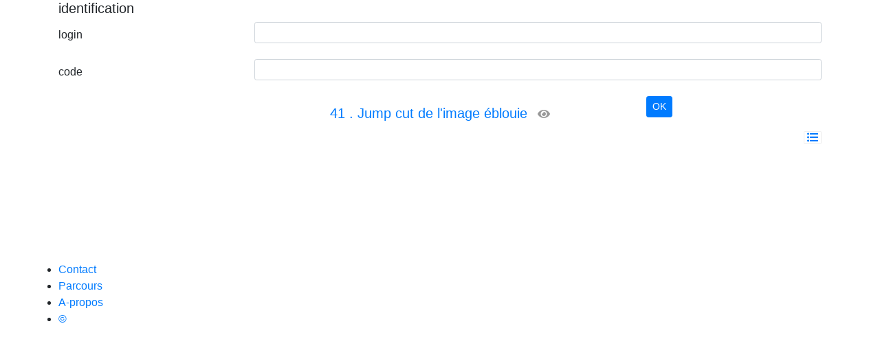

--- FILE ---
content_type: text/html; charset=UTF-8
request_url: http://www.thierrydubreuil.com/pages/selection/galerie15
body_size: 9762
content:
<!DOCTYPE html PUBLIC "-//W3C//DTD XHTML 1.0 Transitional//EN" "http://www.w3.org/TR/xhtml1/DTD/xhtml1-transitional.dtd">
<html lang="fr">
  <head>
    <!-- Required meta tags -->
    <meta charset="utf-8">
	<meta name="viewport" content="width=device-width, initial-scale=1"/>
<meta http-equiv="Content-Type" content="text/html; charset=utf-8" />
<meta http-equiv="CACHE-CONTROL" content="NO-CACHE" />
<meta http-equiv="PRAGMA" content="NO-CACHE" />
<title>La galerie 41 . Jump cut de l&#39;image éblouie de Thierry Dubreuil</title>
<meta name="google-site-verification" content="x2Lb1Asf3j0_P-vcbifb3oF3Pnq44DwoVKBoGCWY8Q0" /><!-- authentification google-->
<meta name="msvalidate.01" content="ACA8F2B034839FF7E21346E31729E24C" /><!-- authentification bing-->
<meta name="y_key" content="7ac674464730a4c7"><!-- authentification yahoo -->
<meta name="description" content="Une Gallerie de photos de Thierry Dubreuil - 41 . Jump cut de l&#39;image éblouie - J'appartiens au
mystère de la vie et
rien ne me sépare de
rien. ( PR )"/>
<meta name="msnbot" content="NOODP" />
<meta name="robots" content="NOODP" />
<link rel="preconnect" href="https://fonts.gstatic.com">
<link href="https://fonts.googleapis.com/css2?family=Raleway:ital,wght@0,300;0,400;0,600;1,300;1,400;1,600&display=swap" rel="stylesheet"> 
<link rel="shortcut icon" href="http://www.thierrydubreuil.com/images/images/favicon.ico" />
<link rel="icon" type="image/x-icon" href="http://www.thierrydubreuil.com/images/images/favicon.ico" />
<link rel="icon" type="image/png" href="http://www.thierrydubreuil.com/images/images/favicon.png" />

<link rel="stylesheet" href="https://stackpath.bootstrapcdn.com/bootstrap/4.4.1/css/bootstrap.min.css" integrity="sha384-Vkoo8x4CGsO3+Hhxv8T/Q5PaXtkKtu6ug5TOeNV6gBiFeWPGFN9MuhOf23Q9Ifjh" crossorigin="anonymous">
<!-- <link href="http://www.thierrydubreuil.com/styles/jquery.lightbox-0.5.css" rel="stylesheet" type="text/css" media="screen" /> -->
<link href="https://cdnjs.cloudflare.com/ajax/libs/ekko-lightbox/5.3.0/ekko-lightbox.css" rel="stylesheet" type="text/css" media="all" />
<link rel="stylesheet" href="https://use.fontawesome.com/releases/v5.7.0/css/all.css"integrity="sha384-lZN37f5QGtY3VHgisS14W3ExzMWZxybE1SJSEsQp9S+oqd12jhcu+A56Ebc1zFSJ" crossorigin="anonymous">
<link href="http://www.thierrydubreuil.com/styles/new_stylecss.css" rel="stylesheet" type="text/css" media="all" />

<style>
/* GLOBALS */

*,
*:after,
*:before {
    -webkit-box-sizing: border-box;
    -moz-box-sizing: border-box;
    box-sizing: border-box;
    padding: 0;
    margin: 0;
}

::selection {
    background: transparent; 
}

::-moz-selection {
    background: transparent; 
}

.btn_menu {
	font-size:12px;
	display:inline-block;
	float:right;
	position:relative;
	/* top:-3px; left:10px;	*/
	top:0px;
}

/* 3 columns by default */
	.grid-sizer,
	.grid-item { 
		width: 32.9%;
		margin-bottom:2px;
	}
	.grid-item--width2 { 
		width: 65%;
		margin-bottom: 4px;
	}
	.grid {
		margin-left:0px;
		width:100%;
	}
	/* #entete_blog {
		.block-center();
	} */

@media screen and (min-width: 992px) {
	.btn_menu {
		top:0px;
	}
	/* 5 columns for larger screens */
	.grid-sizer,
	.grid-item { 
		width:32.9%;
		/* margin-bottom:2px; */
		/* border: 1px solid white; */
		/* min-height:326.117px; */
		/* max-height:326.117px; */
		}
		
	.grid {
		margin-left:10px; 
		width:100%;
	}
	#entete_blog {
		text-align:left;
	}

}
// Small devices (landscape phones, 576px and up)
@media (min-width: 576px) and (max-width: 767.98px) {}

// Medium devices (tablets, 768px and up)
@media (min-width: 768px) and (max-width: 991.98px) {}

// Large devices (desktops, 992px and up)
@media (min-width: 992px) and (max-width: 1199.98px) {}

// Extra large devices (large desktops, 1200px and up)
@media (min-width: 1200px) {}

#entete_blog {margin:0px 0px 15px 0px;}
#entete {margin:20px 0px 0px 0px;}
.modal-body,.modal-content,.modal-dialog {
	padding:0rem ! important;
/*	margin:0rem ! important; */
}
#entete  .dropdown-menu {
   max-height:400px;
   overflow:auto;/* to get scroll */
 /*    left:-200px; */
   left:-325px;
   top:44px;
}

#entete #collapseMenu {
   max-height:400px;
   overflow:auto;
}

.view-text {
	color:#999999;
	position: relative;
/*	top:2px;*/
	margin-left:15px;
	font-size:medium;
}

</style>
</head>
<body>
<div id="global" class="container">
<div class='connexion_bloc'><form action="http://www.thierrydubreuil.com/pages/connexion" method="post" class="identif" id="identif"><h5>identification</h5><div class="form-group row">
	<label for="login"  class="col-sm-3 col-form-label">login</label>
	<div class="col-sm-9">
		<input type="text" name="champ1" value="" id="login" maxlength="15" size="15" class="log_input form-control  form-control-sm">
	</div>
</div>
<div class="form-group row">
	<label for="champ2"  class="col-sm-3 col-form-label">code</label>
	<div class="col-sm-9">
		<input type="text" name="champ2" value="" id="champ2" maxlength="15" size="15" class="log_input form-control  form-control-sm">
	</div>
</div>
<div class="form-group row">
	<div class="col-sm-9">
		<input type="hidden" name="retour" value="/pages/selection/galerie15">
	</div>
	<div class="col-sm-3">
	<input type="submit" name="valide" value="OK" class="btn btn-primary btn-sm" >
	</div>
</div>

</form></div>	<div id="erreur"></div>
    <div id="entete_blog">
                			
            <div id="entete">
				<a href="http://www.thierrydubreuil.com/" title="retour home">
					<img src="http://www.thierrydubreuil.com/images/images/B-series.png" alt=""/>
				</a>
				<!-- <div class="" style="font-size:12px; display:inline-block; position:relative; top:-3px; left:10px;"> -->
				<div class="btn_menu">
					<div class="dropdown">
			<!--			<a class="dropdown-toggle" data-toggle="dropdown" href="#" role="button" aria-haspopup="true" aria-expanded="false" style="cursor:pointer;"> -->
						<a class="collapse_menu" data-toggle="collapse" href="#collapseMenu" role="button" aria-haspopup="true" aria-expanded="false" style="cursor:pointer;">
							<i class="fas fa-lg fa-list-ul fa-border"></i>
						</a>
					</div>
						<div class="dropdown-menu collapse" id="collapseMenu" style="top:20px, left:-150px;">
							<a class='dropdown-item' href='http://www.thierrydubreuil.com/pages/selection/mouvementsecretdusouffle'>01 . Mouvement secret du souffle</a><a class='dropdown-item' href='http://www.thierrydubreuil.com/pages/selection/lecumedunoir'>02 . L&#39; écume du noir</a><a class='dropdown-item' href='http://www.thierrydubreuil.com/pages/selection/entrelereposetlachute'>03 . Entre le repos et la chute</a><a class='dropdown-item' href='http://www.thierrydubreuil.com/pages/selection/laplacedusilence'>04 . La place du silence</a><a class='dropdown-item' href='http://www.thierrydubreuil.com/pages/selection/paranoiacritique'>05 . Paranoïa critique</a><a class='dropdown-item' href='http://www.thierrydubreuil.com/pages/selection/avantlanuit'>06 . Avant la nuit</a><a class='dropdown-item' href='http://www.thierrydubreuil.com/pages/selection/terrepromise'>07 . Terre promise</a><a class='dropdown-item' href='http://www.thierrydubreuil.com/pages/selection/espritdelarbre'>08 . Esprits de l&#39;arbre</a><a class='dropdown-item' href='http://www.thierrydubreuil.com/pages/selection/leclouetletableau'>09 . Le clou et le tableau</a><a class='dropdown-item' href='http://www.thierrydubreuil.com/pages/selection/crepusculedesidoles'>10 . Crépuscule des idoles</a><a class='dropdown-item' href='http://www.thierrydubreuil.com/pages/selection/danslapeaudesinnocents'>11 . Dans la peau des innocents</a><a class='dropdown-item' href='http://www.thierrydubreuil.com/pages/selection/lamereindien'>12 . L&#39;amère indien</a><a class='dropdown-item' href='http://www.thierrydubreuil.com/pages/selection/tectoniquedesmondesobscurs'>13 . Tectonique des mondes obscurs</a><a class='dropdown-item' href='http://www.thierrydubreuil.com/pages/selection/lescowboysdusautquantique'>14 . Les cowboys du saut quantique</a><a class='dropdown-item' href='http://www.thierrydubreuil.com/pages/selection/lesablier'>15 . Le sablier</a><a class='dropdown-item' href='http://www.thierrydubreuil.com/pages/selection/lanatureduhasard'>16 . La nature du hasard</a><a class='dropdown-item' href='http://www.thierrydubreuil.com/pages/selection/etatdegrace'>17 . Etat de grâce</a><a class='dropdown-item' href='http://www.thierrydubreuil.com/pages/selection/langlemortdelaraison'>18 . L&#39;angle mort de la raison</a><a class='dropdown-item' href='http://www.thierrydubreuil.com/pages/selection/amourabscisseetordonnee'>19 . Amour abscisse et ordonnée</a><a class='dropdown-item' href='http://www.thierrydubreuil.com/pages/selection/histoiresansparole'>20 . Histoire sans parole</a><a class='dropdown-item' href='http://www.thierrydubreuil.com/pages/selection/unnuagepasse'>21 . Un nuage passe</a><a class='dropdown-item' href='http://www.thierrydubreuil.com/pages/selection/ledeuxiemesexe'>22 . Le deuxième sexe</a><a class='dropdown-item' href='http://www.thierrydubreuil.com/pages/selection/lordredutemplesolaire'>23 . L&#39;ordre du temple solaire</a><a class='dropdown-item' href='http://www.thierrydubreuil.com/pages/selection/beautedelenigme'>24 . Beauté de l&#39;énigme</a><a class='dropdown-item' href='http://www.thierrydubreuil.com/pages/selection/razdemaree'>25 . Raz de marée</a><a class='dropdown-item' href='http://www.thierrydubreuil.com/pages/selection/mirage'>26 . Mirage</a><a class='dropdown-item' href='http://www.thierrydubreuil.com/pages/selection/lapoesieestaucachot'>27 .  La poésie est au cachot</a><a class='dropdown-item' href='http://www.thierrydubreuil.com/pages/selection/leffetmiroir'>28 . L&#39;effet miroir</a><a class='dropdown-item' href='http://www.thierrydubreuil.com/pages/selection/lereveduprojectionniste'>29 . Le rêve du projectionniste</a><a class='dropdown-item' href='http://www.thierrydubreuil.com/pages/selection/pointdesuspension'>30 . Point de suspension</a><a class='dropdown-item' href='http://www.thierrydubreuil.com/pages/selection/equationauneinconnue'>31 . Equation à une inconnue</a><a class='dropdown-item' href='http://www.thierrydubreuil.com/pages/selection/enhautcestbleu'>32 . En haut c&#39;est bleu</a><a class='dropdown-item' href='http://www.thierrydubreuil.com/pages/selection/findepartie'>33 . Fin de partie</a><a class='dropdown-item' href='http://www.thierrydubreuil.com/pages/selection/lhypotesedudesert'>34 .  L&#39;hypothèse du désert</a><a class='dropdown-item' href='http://www.thierrydubreuil.com/pages/selection/naturemorte'>35 . Nature morte</a><a class='dropdown-item' href='http://www.thierrydubreuil.com/pages/selection/interlude'>36 . Interlude</a><a class='dropdown-item' href='http://www.thierrydubreuil.com/pages/selection/pieceaconviction'>37 . Pièce à conviction</a><a class='dropdown-item' href='http://www.thierrydubreuil.com/pages/selection/lazonedinteret'>38 . La zone d&#39;intérêt</a><a class='dropdown-item' href='http://www.thierrydubreuil.com/pages/selection/lemiroirdelasalledattente'>39 . Le miroir de la salle d&#39;attente</a><a class='dropdown-item' href='http://www.thierrydubreuil.com/pages/selection/letempscommencemaintenant'>40 . Le temps commence maintenant</a><a class='dropdown-item active' href='http://www.thierrydubreuil.com/pages/selection/jumpcutdelimageeblouie'>41 . Jump cut de l&#39;image éblouie</a>						</div>
				</div>
				
			</div>
			<div style="clear:both;"></div>
	</div>
	
 	<div class="menu-carousel">
	  <div id="carouselExampleCaptions" class="carousel slide" data-ride="carousel">
				<div class="carousel-inner" style="overflow:visible;"><div class='carousel-item '><div class="carousel-caption d-block "><h5><a class='' href='http://www.thierrydubreuil.com/pages/selection/mouvementsecretdusouffle' title="01 . Mouvement secret du souffle">01 . Mouvement secret du souffle<i class='fas fa-eye view-text'></i></a></h5> <div class="description collapse"  id="collapseExample"><p>Une silhouette de fumée s'élève de la mèche,

danse
quelques secondes avant d'être dévorée par

la nuit</p></div></div></div><div class='carousel-item '><div class="carousel-caption d-block "><h5><a class='' href='http://www.thierrydubreuil.com/pages/selection/lecumedunoir' title="02 . L&#39; écume du noir">02 . L&#39; écume du noir<i class='fas fa-eye view-text'></i></a></h5> <div class="description collapse"  id="collapseExample"><p>Il n'y a pas à triompher du néant. Il n'y a même


pas à se guérir de lui. Il y a juste à en



soutenir
l'épreuve</p></div></div></div><div class='carousel-item '><div class="carousel-caption d-block "><h5><a class='' href='http://www.thierrydubreuil.com/pages/selection/entrelereposetlachute' title="03 . Entre le repos et la chute">03 . Entre le repos et la chute<i class='fas fa-eye view-text'></i></a></h5> <div class="description collapse"  id="collapseExample"><p>Le repos et la chute sont le tic-tac, le cran





d'arrêt et de reprise dans l'engrenage des








montres
et du temps. Entre les deux il y a ce que

l'horloger appelle le chemin perdu        </p></div></div></div><div class='carousel-item '><div class="carousel-caption d-block "><h5><a class='' href='http://www.thierrydubreuil.com/pages/selection/laplacedusilence' title="04 . La place du silence">04 . La place du silence<i class='fas fa-eye view-text'></i></a></h5> <div class="description collapse"  id="collapseExample"><p>Accueillir une mémoire qui 
remonte à la surface </p></div></div></div><div class='carousel-item '><div class="carousel-caption d-block "><h5><a class='' href='http://www.thierrydubreuil.com/pages/selection/paranoiacritique' title="05 . Paranoïa critique">05 . Paranoïa critique<i class='fas fa-eye view-text'></i></a></h5> <div class="description collapse"  id="collapseExample"><p>L'idée que la terre est plate a fait le tours du


monde</p></div></div></div><div class='carousel-item '><div class="carousel-caption d-block "><h5><a class='' href='http://www.thierrydubreuil.com/pages/selection/avantlanuit' title="06 . Avant la nuit">06 . Avant la nuit<i class='fas fa-eye view-text'></i></a></h5> <div class="description collapse"  id="collapseExample"><p>Impressions crépusculaires































































































































































































































































































































































































































































































































</p></div></div></div><div class='carousel-item '><div class="carousel-caption d-block "><h5><a class='' href='http://www.thierrydubreuil.com/pages/selection/terrepromise' title="07 . Terre promise">07 . Terre promise<i class='fas fa-eye view-text'></i></a></h5> <div class="description collapse"  id="collapseExample"><p>Il se pourrait que 















la terre soit 































l'enfer de quelque

autre 































planète</p></div></div></div><div class='carousel-item '><div class="carousel-caption d-block "><h5><a class='' href='http://www.thierrydubreuil.com/pages/selection/espritdelarbre' title="08 . Esprits de l&#39;arbre">08 . Esprits de l&#39;arbre<i class='fas fa-eye view-text'></i></a></h5> <div class="description collapse"  id="collapseExample"><p>Un arbre : une vie, une communauté, des saisons,

des enfants, une mort</p></div></div></div><div class='carousel-item '><div class="carousel-caption d-block "><h5><a class='' href='http://www.thierrydubreuil.com/pages/selection/leclouetletableau' title="09 . Le clou et le tableau">09 . Le clou et le tableau<i class='fas fa-eye view-text'></i></a></h5> <div class="description collapse"  id="collapseExample"><p>Dans le légende avoir un cheval, une épée et


l'aura des revenants venus réparer l'injustice</p></div></div></div><div class='carousel-item '><div class="carousel-caption d-block "><h5><a class='' href='http://www.thierrydubreuil.com/pages/selection/crepusculedesidoles' title="10 . Crépuscule des idoles">10 . Crépuscule des idoles<i class='fas fa-eye view-text'></i></a></h5> <div class="description collapse"  id="collapseExample"><p>Le monde d'avant</p></div></div></div><div class='carousel-item '><div class="carousel-caption d-block "><h5><a class='' href='http://www.thierrydubreuil.com/pages/selection/danslapeaudesinnocents' title="11 . Dans la peau des innocents">11 . Dans la peau des innocents<i class='fas fa-eye view-text'></i></a></h5> <div class="description collapse"  id="collapseExample"><p>Si on habite un monde sans 
le juger, on est


capable de 
vivre le pire de ce monde 
sans


culpabilité</p></div></div></div><div class='carousel-item '><div class="carousel-caption d-block "><h5><a class='' href='http://www.thierrydubreuil.com/pages/selection/lamereindien' title="12 . L&#39;amère indien">12 . L&#39;amère indien<i class='fas fa-eye view-text'></i></a></h5> <div class="description collapse"  id="collapseExample"><p>Un américain sur la piste des larmes</p></div></div></div><div class='carousel-item '><div class="carousel-caption d-block "><h5><a class='' href='http://www.thierrydubreuil.com/pages/selection/tectoniquedesmondesobscurs' title="13 . Tectonique des mondes obscurs">13 . Tectonique des mondes obscurs<i class='fas fa-eye view-text'></i></a></h5> <div class="description collapse"  id="collapseExample"><p>Une ombre traverse une poussière. Une force



traverse une ombre</p></div></div></div><div class='carousel-item '><div class="carousel-caption d-block "><h5><a class='' href='http://www.thierrydubreuil.com/pages/selection/lescowboysdusautquantique' title="14 . Les cowboys du saut quantique">14 . Les cowboys du saut quantique<i class='fas fa-eye view-text'></i></a></h5> <div class="description collapse"  id="collapseExample"><p>Nous sommes des morceaux bricolés qui essayons




d'apparaître comme une personne. On se présente



sous son meilleur jour, on joue un personnage</p></div></div></div><div class='carousel-item '><div class="carousel-caption d-block "><h5><a class='' href='http://www.thierrydubreuil.com/pages/selection/lesablier' title="15 . Le sablier">15 . Le sablier<i class='fas fa-eye view-text'></i></a></h5> <div class="description collapse"  id="collapseExample"><p>Le temps est la substance dont je suis fait. Le



temps est le fleuve qui m'emporte. Je suis le




fleuve. ( J LB )</p></div></div></div><div class='carousel-item '><div class="carousel-caption d-block "><h5><a class='' href='http://www.thierrydubreuil.com/pages/selection/lanatureduhasard' title="16 . La nature du hasard">16 . La nature du hasard<i class='fas fa-eye view-text'></i></a></h5> <div class="description collapse"  id="collapseExample"><p>Pictogrammes aléatoires de métamorphoses
végétales
pour nos besoins de représentations
symboliques</p></div></div></div><div class='carousel-item '><div class="carousel-caption d-block "><h5><a class='' href='http://www.thierrydubreuil.com/pages/selection/etatdegrace' title="17 . Etat de grâce">17 . Etat de grâce<i class='fas fa-eye view-text'></i></a></h5> <div class="description collapse"  id="collapseExample"><p>Le grimpeur sait que le sommet est une voie sans


issue mais que l'état de grâce nait au bord du




précipice</p></div></div></div><div class='carousel-item '><div class="carousel-caption d-block "><h5><a class='' href='http://www.thierrydubreuil.com/pages/selection/langlemortdelaraison' title="18 . L&#39;angle mort de la raison">18 . L&#39;angle mort de la raison<i class='fas fa-eye view-text'></i></a></h5> <div class="description collapse"  id="collapseExample"><p>L’instinct et la limite

























































































































































































































































































































































































































































































































































































































































































































































































































































































































































































































































































































































































































































































































































































































































































































































































































































































































































































































































































































































































































































































































































































































































































































































































































































































































































































































































































































































































































































































































































































































































































































































































































































































































































































































































































































































































































































































































































































































































































































































































































































































































































































































































































































































































































































































































































































































































































































































































































































































































































































































































































































































































































































































































































































































































































































































































































































































































































































































































































































































































































































































































































































































































































































































































































































































































































































































































































































































































































































































































































































































































































































































































































































































































































































































































































































































































































































































































































































































































































































































































































































































































































































































































































































































































































































































































































































































































































































































































































































































































































































































































































































































































































































































































































































































































































































































































































































































































































































































































































































































































































































































































































































































































































































































































































































































































































































































































































































































































































































































































































































































































































































































































































































































































































































































































































































































































































































































































































































































































































































































































































































































































































































































































































































































































































































































































































































































































































































































































































































































































































































































































































































































































































































































































































































































































































































































































































































































































































































































































































































































































































































































































































































































































































































































































































































































































































































































































































































































































































































































































































































































































































































































































































































































































































































































































































































































































































































































































































































































































































































































































































































































































































































































































































































































































































































































































































































































































































































































































































































































































































































































































































































































































































































































































































































































































































































































































































































































































































































































































































































































































































































































































































































































































































































































































































































































































































































































































































































































































































































































































































































































































































































































































































































































































































































































































































































































































































































































































































































































































































































































































































































































































































































































































































































































































































































































































































































































































































































































































































































































































































































































































































































































































































































































































































































































































































































































































































































































































































































































































































































































































































































































































































































































































































































































































































































































































































































































































































































































































































































































































































































































































































































































































































































































































































































































































































































































































































































































































































































































































































































































































































































































































































































































































































































































































































































































































































































































































































































































































































































































































































































































































































































































































































































































































































































































































































































































































































































































































































































































































































































































































































































































































































































































































































































































































































































































































































































































































































































































































































































































































































































































































































































































































































































































































































































































































































































































































































































































































































































































































































































































































































































































































































































































































































































































































































































































































































































































































































































































































































































































































































































































































































































































































































































































































































































































































































































































































































































































































































































































































































































































































































































































































































































































































































































































































































































































































































































































































































































































































































































































































































































































































































































































































































































































































































































































































































































































































































































































































































































































































































































































































































































































































































































































































































































































































































































































































































































































































































































































































































































































































































































































































































































































































































































































































































































































































































































































































































































































































































































































































































































































































































































































































































































</p></div></div></div><div class='carousel-item '><div class="carousel-caption d-block "><h5><a class='' href='http://www.thierrydubreuil.com/pages/selection/amourabscisseetordonnee' title="19 . Amour abscisse et ordonnée">19 . Amour abscisse et ordonnée<i class='fas fa-eye view-text'></i></a></h5> <div class="description collapse"  id="collapseExample"><p>La beauté séduit la chair pour aller jusqu'à




l'âme. ( SW )</p></div></div></div><div class='carousel-item '><div class="carousel-caption d-block "><h5><a class='' href='http://www.thierrydubreuil.com/pages/selection/histoiresansparole' title="20 . Histoire sans parole">20 . Histoire sans parole<i class='fas fa-eye view-text'></i></a></h5> <div class="description collapse"  id="collapseExample"><p>Les maux de l'ange</p></div></div></div><div class='carousel-item '><div class="carousel-caption d-block "><h5><a class='' href='http://www.thierrydubreuil.com/pages/selection/unnuagepasse' title="21 . Un nuage passe">21 . Un nuage passe<i class='fas fa-eye view-text'></i></a></h5> <div class="description collapse"  id="collapseExample"><p>Derrière le drapé il y a la nature</p></div></div></div><div class='carousel-item '><div class="carousel-caption d-block "><h5><a class='' href='http://www.thierrydubreuil.com/pages/selection/ledeuxiemesexe' title="22 . Le deuxième sexe">22 . Le deuxième sexe<i class='fas fa-eye view-text'></i></a></h5> <div class="description collapse"  id="collapseExample"><p>On fabrique la
féminité comme on
fabrique




d'ailleurs
la masculinité</p></div></div></div><div class='carousel-item '><div class="carousel-caption d-block "><h5><a class='' href='http://www.thierrydubreuil.com/pages/selection/lordredutemplesolaire' title="23 . L&#39;ordre du temple solaire">23 . L&#39;ordre du temple solaire<i class='fas fa-eye view-text'></i></a></h5> <div class="description collapse"  id="collapseExample"><p>Captive dans le silence de la 
pierre il y a une


réponse</p></div></div></div><div class='carousel-item '><div class="carousel-caption d-block "><h5><a class='' href='http://www.thierrydubreuil.com/pages/selection/beautedelenigme' title="24 . Beauté de l&#39;énigme">24 . Beauté de l&#39;énigme<i class='fas fa-eye view-text'></i></a></h5> <div class="description collapse"  id="collapseExample"><p>Les souvenirs regardent le miroir du temps qui




s'efface</p></div></div></div><div class='carousel-item '><div class="carousel-caption d-block "><h5><a class='' href='http://www.thierrydubreuil.com/pages/selection/razdemaree' title="25 . Raz de marée">25 . Raz de marée<i class='fas fa-eye view-text'></i></a></h5> <div class="description collapse"  id="collapseExample"><p>La nature n’est ni un terrain 
de jeux ni un





terrain de 
conquête mais un 
organisme. Un





univers de 
beauté et de violence</p></div></div></div><div class='carousel-item '><div class="carousel-caption d-block "><h5><a class='' href='http://www.thierrydubreuil.com/pages/selection/mirage' title="26 . Mirage">26 . Mirage<i class='fas fa-eye view-text'></i></a></h5> <div class="description collapse"  id="collapseExample"><p>Issue de secours</p></div></div></div><div class='carousel-item '><div class="carousel-caption d-block "><h5><a class='' href='http://www.thierrydubreuil.com/pages/selection/lapoesieestaucachot' title="27 .  La poésie est au cachot">27 .  La poésie est au cachot<i class='fas fa-eye view-text'></i></a></h5> <div class="description collapse"  id="collapseExample"><p>Plus il y a de poésie, plus il y a de réalité</p></div></div></div><div class='carousel-item '><div class="carousel-caption d-block "><h5><a class='' href='http://www.thierrydubreuil.com/pages/selection/leffetmiroir' title="28 . L&#39;effet miroir">28 . L&#39;effet miroir<i class='fas fa-eye view-text'></i></a></h5> <div class="description collapse"  id="collapseExample"><p>Dans l'ombre de nos écrans - miroirs nous vivons


dans l'oubli de nos transformations</p></div></div></div><div class='carousel-item '><div class="carousel-caption d-block "><h5><a class='' href='http://www.thierrydubreuil.com/pages/selection/lereveduprojectionniste' title="29 . Le rêve du projectionniste">29 . Le rêve du projectionniste<i class='fas fa-eye view-text'></i></a></h5> <div class="description collapse"  id="collapseExample"><p>Le jour sera la nuit</p></div></div></div><div class='carousel-item '><div class="carousel-caption d-block "><h5><a class='' href='http://www.thierrydubreuil.com/pages/selection/pointdesuspension' title="30 . Point de suspension">30 . Point de suspension<i class='fas fa-eye view-text'></i></a></h5> <div class="description collapse"  id="collapseExample"><p>Garder tes yeux dans mes lèvres</p></div></div></div><div class='carousel-item '><div class="carousel-caption d-block "><h5><a class='' href='http://www.thierrydubreuil.com/pages/selection/equationauneinconnue' title="31 . Equation à une inconnue">31 . Equation à une inconnue<i class='fas fa-eye view-text'></i></a></h5> <div class="description collapse"  id="collapseExample"><p>Arrogance de l’Anthropocène</p></div></div></div><div class='carousel-item '><div class="carousel-caption d-block "><h5><a class='' href='http://www.thierrydubreuil.com/pages/selection/enhautcestbleu' title="32 . En haut c&#39;est bleu">32 . En haut c&#39;est bleu<i class='fas fa-eye view-text'></i></a></h5> <div class="description collapse"  id="collapseExample"><p>Le bruit et la fureur de nos 
tristesses et de

nos
vies 
brisées</p></div></div></div><div class='carousel-item '><div class="carousel-caption d-block "><h5><a class='' href='http://www.thierrydubreuil.com/pages/selection/findepartie' title="33 . Fin de partie">33 . Fin de partie<i class='fas fa-eye view-text'></i></a></h5> <div class="description collapse"  id="collapseExample"><p>On vit l'extinction de notre expérience de nature</p></div></div></div><div class='carousel-item '><div class="carousel-caption d-block "><h5><a class='' href='http://www.thierrydubreuil.com/pages/selection/lhypotesedudesert' title="34 .  L&#39;hypothèse du désert">34 .  L&#39;hypothèse du désert<i class='fas fa-eye view-text'></i></a></h5> <div class="description collapse"  id="collapseExample"><p>Au bout d'une très longue 
marche notre règne





est 
arrivé et nous avons cru la 
terre infinie</p></div></div></div><div class='carousel-item '><div class="carousel-caption d-block "><h5><a class='' href='http://www.thierrydubreuil.com/pages/selection/naturemorte' title="35 . Nature morte">35 . Nature morte<i class='fas fa-eye view-text'></i></a></h5> <div class="description collapse"  id="collapseExample"><p>Hors limite pour la conscience</p></div></div></div><div class='carousel-item '><div class="carousel-caption d-block "><h5><a class='' href='http://www.thierrydubreuil.com/pages/selection/interlude' title="36 . Interlude">36 . Interlude<i class='fas fa-eye view-text'></i></a></h5> <div class="description collapse"  id="collapseExample"><p>La terre tourne autour du soleil à la vitesse de

107.000 km/h ... et la vie est belle ...</p></div></div></div><div class='carousel-item '><div class="carousel-caption d-block "><h5><a class='' href='http://www.thierrydubreuil.com/pages/selection/pieceaconviction' title="37 . Pièce à conviction">37 . Pièce à conviction<i class='fas fa-eye view-text'></i></a></h5> <div class="description collapse"  id="collapseExample"><p>Nous devons être solidaires avec le monde vivant


pour pouvoir survivre</p></div></div></div><div class='carousel-item '><div class="carousel-caption d-block "><h5><a class='' href='http://www.thierrydubreuil.com/pages/selection/lazonedinteret' title="38 . La zone d&#39;intérêt">38 . La zone d&#39;intérêt<i class='fas fa-eye view-text'></i></a></h5> <div class="description collapse"  id="collapseExample"><p>Score d'efficacité du paysage</p></div></div></div><div class='carousel-item '><div class="carousel-caption d-block "><h5><a class='' href='http://www.thierrydubreuil.com/pages/selection/lemiroirdelasalledattente' title="39 . Le miroir de la salle d&#39;attente">39 . Le miroir de la salle d&#39;attente<i class='fas fa-eye view-text'></i></a></h5> <div class="description collapse"  id="collapseExample"><p>Une fin en soi</p></div></div></div><div class='carousel-item '><div class="carousel-caption d-block "><h5><a class='' href='http://www.thierrydubreuil.com/pages/selection/letempscommencemaintenant' title="40 . Le temps commence maintenant">40 . Le temps commence maintenant<i class='fas fa-eye view-text'></i></a></h5> <div class="description collapse"  id="collapseExample"><p>Marquer une pause</p></div></div></div><div class='carousel-item  active'><div class="carousel-caption d-block  active"><h5><a data-toggle='collapse' id='textegalerie' href='#collapseExample' role='button' title="41 . Jump cut de l&#39;image éblouie">41 . Jump cut de l&#39;image éblouie<i class='fas fa-eye view-text'></i></a></h5> <div class="description collapse"  id="collapseExample"><p>J'appartiens au
mystère de la vie et
rien ne me sépare de
rien. ( PR )</p></div></div></div></div>		<a class="carousel-control-prev" href="#carouselExampleCaptions" role="button" data-slide="prev" style="background-color:#fff;">
		  <span class="carousel-control-prev-icon" aria-hidden="true"></span>
		  <!-- <span class="sr-only">Previous</span> -->
		</a>
		<a class="carousel-control-next" href="#carouselExampleCaptions" role="button" data-slide="next" style="background-color:#fff;">
		  <span class="carousel-control-next-icon" aria-hidden="true"></span>
		  <!-- <span class="sr-only">Next</span> -->
		</a>
	  </div>
	</div>
			
	<div class="modal fade" id="confirm-delete" tabindex="-1" role="dialog" aria-labelledby="myModalLabel" aria-hidden="true">
		<div class="modal-dialog">
			<div class="modal-content">
				<div class="modal-header">
					Veuillez confirmer :
				</div>
				<div class="modal-body">
				   <p><span class='ui-icon ui-icon-alert' style='margin: 0pt 7px 20px 0pt; float: left;'></span>Etes vous sur de vouloir <span class='insertion'></span> ?<br /></p>
				</div>
				<div class="modal-footer">
					<button type="button" class="btn btn-default" data-dismiss="modal">Cancel</button>
					<a class="btn btn-danger btn-ok">Delete</a>
				</div>
			</div>
		</div>
	</div>
	<div class="modal fade" id="show-contact" tabindex="-1" role="dialog" aria-labelledby="myModalLabel" aria-hidden="true">
		<div class="modal-dialog">
			<div class="modal-content">
				<div class="modal-header">
					Contact : <span style="float:right">thierry@thierrydubreuil.com</span>
				</div>
				<div class="modal-footer">
					<a class="btn" data-dismiss="modal" style="color:white; background-color:#DC3545;">X</a>
				</div>
			</div>
		</div>
	</div>
 
<div id="bloc_central" style=" overflow-x: auto; white-space: nowrap; visibility: hidden; "> 

<!-- <div id="photos" style="margin:% %" class="center-block"> -->
<style>
#view_grid {padding-top:20px;}
/*
@include media-breakpoint-up(lg) {
	#view_grid {padding-top:100px;}
	
}
*/
@media screen and (min-width: 992px) {
	#view_grid {padding-top:100px;}
}

</style>
<!--
<div style="font-size:.8rem; color: grey; max-width:px;padding:10px 50px" class="text-center center-block texte_galerie"> </div>
<div id="photos" class="grid_gal center-block" style="max-width:px;">
-->
<div id="view_grid" class="center-block"  style="max-width:460px; padding-left:0px; overflow:hidden ">
<div id="photos" class="grid_gal">
	<div class='grid-sizer'></div>
<div class='photo grid-item' style='padding-left:5px; padding-right:5px; margin-bottom:10px;'><a data-toggle='lightbox' data-gallery='gallery'  rel='lightbox' href='http://www.thierrydubreuil.com/images/galeries/jumpcutdelimageeblouie/img_2844fe.jpg'><img src='http://www.thierrydubreuil.com/images/galeries/jumpcutdelimageeblouie/img_2844fe_thumb.jpg' alt='' class='imggallery' style='width:100%;' /></a><div class='photo_titre'></div></div><div class='photo grid-item' style='padding-left:5px; padding-right:5px; margin-bottom:10px;'><a data-toggle='lightbox' data-gallery='gallery'  rel='lightbox' href='http://www.thierrydubreuil.com/images/galeries/jumpcutdelimageeblouie/img_2835d.jpg'><img src='http://www.thierrydubreuil.com/images/galeries/jumpcutdelimageeblouie/img_2835d_thumb.jpg' alt='' class='imggallery' style='width:100%;' /></a><div class='photo_titre'></div></div><div class='photo grid-item' style='padding-left:5px; padding-right:5px; margin-bottom:10px;'><a data-toggle='lightbox' data-gallery='gallery'  rel='lightbox' href='http://www.thierrydubreuil.com/images/galeries/jumpcutdelimageeblouie/img_2847m.jpg'><img src='http://www.thierrydubreuil.com/images/galeries/jumpcutdelimageeblouie/img_2847m_thumb.jpg' alt='' class='imggallery' style='width:100%;' /></a><div class='photo_titre'></div></div></div>
</div>
<div id="texte_gal">J'appartiens au
mystère de la vie et
rien ne me sépare de
rien. ( PR )</div>
</div>
<script>

// $('.grid_gal').imagesLoaded().progress( function() {
			// $('.grid_gal').masonry('layout');
		// });	

</script>

    <div id="foot">
	<!-- <p><a href="http://www.thierrydubreuil.com/user_guide/">consultez le Guide Utilisateur</a>.</p>-->
<!-- <div style="margin:5px; float:left;"></div> ?> -->

	<!-- <h1></h1> -->
        <ul id="menu_pied">
             <li><a data-toggle="modal" data-target="#show-contact" id="dialog_link" href="http://www.thierrydubreuil.com/" title="Laisser un message">Contact</a></li>
							<li><a href="http://www.thierrydubreuil.com/pages/parcours/jumpcutdelimageeblouie" title="Parcours">Parcours</a></li>
			 							<li><a href="http://www.thierrydubreuil.com/pages/news/jumpcutdelimageeblouie" title="A propos">A-propos</a></li>
			             <li><a href="http://www.thierrydubreuil.com/pages/deconnexion" class="connexion">&copy;</a></li>

      </ul>
	</div>
  </div> <!-- fin de global -->
	<script src="http://code.jquery.com/jquery-3.4.1.slim.min.js" integrity="sha384-J6qa4849blE2+poT4WnyKhv5vZF5SrPo0iEjwBvKU7imGFAV0wwj1yYfoRSJoZ+n" crossorigin="anonymous"></script>
	<script src="http://cdn.jsdelivr.net/npm/popper.js@1.16.0/dist/umd/popper.min.js" integrity="sha384-Q6E9RHvbIyZFJoft+2mJbHaEWldlvI9IOYy5n3zV9zzTtmI3UksdQRVvoxMfooAo" crossorigin="anonymous"></script>
	<script src="http://www.thierrydubreuil.com/js/jquery.lightbox-0.5.js" type="text/javascript"></script>

	<script src="http://stackpath.bootstrapcdn.com/bootstrap/4.4.1/js/bootstrap.min.js" integrity="sha384-wfSDF2E50Y2D1uUdj0O3uMBJnjuUD4Ih7YwaYd1iqfktj0Uod8GCExl3Og8ifwB6" crossorigin="anonymous"></script>
	<script src="https://unpkg.com/masonry-layout@4/dist/masonry.pkgd.min.js"></script>
	<script src="https://unpkg.com/imagesloaded@4/imagesloaded.pkgd.min.js"></script>
	<script src="http://www.thierrydubreuil.com/js/jquery.MultiFile.min.js" type="text/javascript"></script> 
	<!-- <script src="js/jquery.lightbox-0.5.js" type="text/javascript"></script> -->
	<script src="https://cdnjs.cloudflare.com/ajax/libs/ekko-lightbox/5.3.0/ekko-lightbox.min.js" type="text/javascript"></script>
	<!--  <script type="text/javascript" src="http://www.thierrydubreuil.com/js/blog_scripts.js"></script>  -->
	<script type="text/javascript" src="http://www.thierrydubreuil.com/js/new_scripts.js"></script> 
  
<!-- Global site tag (gtag.js) - Google Analytics -->
<script async src="https://www.googletagmanager.com/gtag/js?id=UA-308209-4"></script>
<script>
  window.dataLayer = window.dataLayer || [];
  function gtag(){dataLayer.push(arguments);}
  gtag('js', new Date());

  gtag('config', 'UA-308209-4');
</script>


<!-- Google Analytics -->
<!--

<script>
(function(i,s,o,g,r,a,m){i['GoogleAnalyticsObject']=r;i[r]=i[r]||function(){
(i[r].q=i[r].q||[]).push(arguments)},i[r].l=1*new Date();a=s.createElement(o),
m=s.getElementsByTagName(o)[0];a.async=1;a.src=g;m.parentNode.insertBefore(a,m)
})(window,document,'script','https://www.google-analytics.com/analytics.js','ga');

ga('create', "UA-308209-4", 'auto');
ga('send', 'pageview');
</script>
-->
<!-- End Google Analytics -->
</body>
</html>
